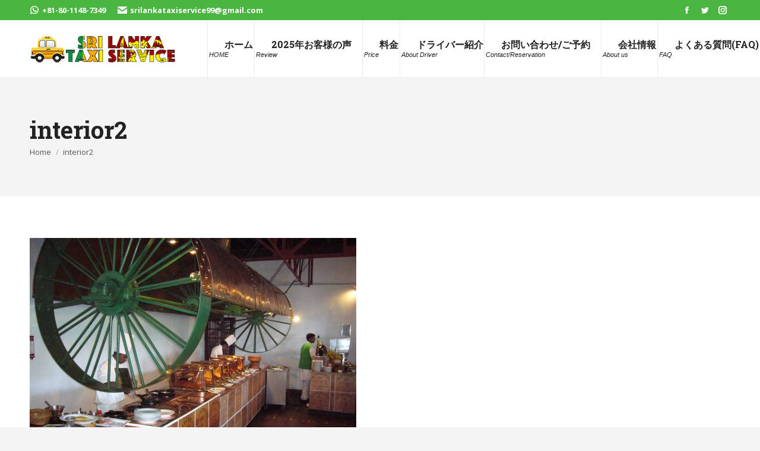

--- FILE ---
content_type: text/html; charset=UTF-8
request_url: https://srilankataxiservice.com/2018/05/07/nuwaraeliya/interior2/
body_size: 15709
content:
<!DOCTYPE html>
<!--[if !(IE 6) | !(IE 7) | !(IE 8)  ]><!-->
<html dir="ltr" lang="ja" prefix="og: https://ogp.me/ns#" class="no-js">
<!--<![endif]-->
<head>
	<meta charset="UTF-8" />
		<meta name="viewport" content="width=device-width, initial-scale=1, maximum-scale=1, user-scalable=0">
		<meta name="theme-color" content="#4ab540"/>	<link rel="profile" href="https://gmpg.org/xfn/11" />
	<title>interior2 | Sri Lanka Taxi Service(日本語OK)ご利用実績No.1のタクシーチャーターにお任せください。</title>

		<!-- All in One SEO 4.9.3 - aioseo.com -->
	<meta name="description" content="https://www.tripadvisor.com/LocationPhotoDirectLink-g608524-d496624-i16889267-Heritance_Tea_Factory-Nuwara_Eliya_Central_Province.html" />
	<meta name="robots" content="max-image-preview:large" />
	<meta name="author" content="srilankasrilanka1"/>
	<link rel="canonical" href="https://srilankataxiservice.com/2018/05/07/nuwaraeliya/interior2/" />
	<meta name="generator" content="All in One SEO (AIOSEO) 4.9.3" />
		<meta property="og:locale" content="ja_JP" />
		<meta property="og:site_name" content="Sri Lanka Taxi Service(日本語OK)ご利用実績No.1のタクシーチャーターにお任せください。 | スリランカ日本人ツアー実績No.1" />
		<meta property="og:type" content="article" />
		<meta property="og:title" content="interior2 | Sri Lanka Taxi Service(日本語OK)ご利用実績No.1のタクシーチャーターにお任せください。" />
		<meta property="og:url" content="https://srilankataxiservice.com/2018/05/07/nuwaraeliya/interior2/" />
		<meta property="article:published_time" content="2018-05-07T09:35:05+00:00" />
		<meta property="article:modified_time" content="2018-05-07T09:35:09+00:00" />
		<meta name="twitter:card" content="summary" />
		<meta name="twitter:title" content="interior2 | Sri Lanka Taxi Service(日本語OK)ご利用実績No.1のタクシーチャーターにお任せください。" />
		<script type="application/ld+json" class="aioseo-schema">
			{"@context":"https:\/\/schema.org","@graph":[{"@type":"BreadcrumbList","@id":"https:\/\/srilankataxiservice.com\/2018\/05\/07\/nuwaraeliya\/interior2\/#breadcrumblist","itemListElement":[{"@type":"ListItem","@id":"https:\/\/srilankataxiservice.com#listItem","position":1,"name":"\u30db\u30fc\u30e0","item":"https:\/\/srilankataxiservice.com","nextItem":{"@type":"ListItem","@id":"https:\/\/srilankataxiservice.com\/2018\/05\/07\/nuwaraeliya\/interior2\/#listItem","name":"interior2"}},{"@type":"ListItem","@id":"https:\/\/srilankataxiservice.com\/2018\/05\/07\/nuwaraeliya\/interior2\/#listItem","position":2,"name":"interior2","previousItem":{"@type":"ListItem","@id":"https:\/\/srilankataxiservice.com#listItem","name":"\u30db\u30fc\u30e0"}}]},{"@type":"ItemPage","@id":"https:\/\/srilankataxiservice.com\/2018\/05\/07\/nuwaraeliya\/interior2\/#itempage","url":"https:\/\/srilankataxiservice.com\/2018\/05\/07\/nuwaraeliya\/interior2\/","name":"interior2 | Sri Lanka Taxi Service(\u65e5\u672c\u8a9eOK)\u3054\u5229\u7528\u5b9f\u7e3eNo.1\u306e\u30bf\u30af\u30b7\u30fc\u30c1\u30e3\u30fc\u30bf\u30fc\u306b\u304a\u4efb\u305b\u304f\u3060\u3055\u3044\u3002","description":"https:\/\/www.tripadvisor.com\/LocationPhotoDirectLink-g608524-d496624-i16889267-Heritance_Tea_Factory-Nuwara_Eliya_Central_Province.html","inLanguage":"ja","isPartOf":{"@id":"https:\/\/srilankataxiservice.com\/#website"},"breadcrumb":{"@id":"https:\/\/srilankataxiservice.com\/2018\/05\/07\/nuwaraeliya\/interior2\/#breadcrumblist"},"author":{"@id":"https:\/\/srilankataxiservice.com\/author\/srilanka\/#author"},"creator":{"@id":"https:\/\/srilankataxiservice.com\/author\/srilanka\/#author"},"datePublished":"2018-05-07T18:35:05+09:00","dateModified":"2018-05-07T18:35:09+09:00"},{"@type":"Organization","@id":"https:\/\/srilankataxiservice.com\/#organization","name":"Sri Lanka Taxi Service(\u65e5\u672c\u8a9eOK)\u3054\u5229\u7528\u5b9f\u7e3eNo.1\u306e\u30bf\u30af\u30b7\u30fc\u30c1\u30e3\u30fc\u30bf\u30fc\u306b\u304a\u4efb\u305b\u304f\u3060\u3055\u3044\u3002","description":"\u30b9\u30ea\u30e9\u30f3\u30ab\u65e5\u672c\u4eba\u30c4\u30a2\u30fc\u5b9f\u7e3eNo.1","url":"https:\/\/srilankataxiservice.com\/"},{"@type":"Person","@id":"https:\/\/srilankataxiservice.com\/author\/srilanka\/#author","url":"https:\/\/srilankataxiservice.com\/author\/srilanka\/","name":"srilankasrilanka1","image":{"@type":"ImageObject","@id":"https:\/\/srilankataxiservice.com\/2018\/05\/07\/nuwaraeliya\/interior2\/#authorImage","url":"https:\/\/secure.gravatar.com\/avatar\/96aeb9e35247b73ab0cbfeba40f5efbfedd716c426aa53a61636810dd0b97272?s=96&d=mm&r=g","width":96,"height":96,"caption":"srilankasrilanka1"}},{"@type":"WebSite","@id":"https:\/\/srilankataxiservice.com\/#website","url":"https:\/\/srilankataxiservice.com\/","name":"\u6700\u5b89\u5024\u4fdd\u8a3c\uff01Sri Lanka Taxi Service(\u65e5\u672c\u8a9eOK)\u3054\u5229\u7528\u5b9f\u7e3eNo.1\u306e\u30bf\u30af\u30b7\u30fc\u30c1\u30e3\u30fc\u30bf\u30fc\u306b\u304a\u4efb\u305b\u304f\u3060\u3055\u3044\u3002","description":"\u30b9\u30ea\u30e9\u30f3\u30ab\u65e5\u672c\u4eba\u30c4\u30a2\u30fc\u5b9f\u7e3eNo.1","inLanguage":"ja","publisher":{"@id":"https:\/\/srilankataxiservice.com\/#organization"}}]}
		</script>
		<!-- All in One SEO -->

<link rel='dns-prefetch' href='//cdnjs.cloudflare.com' />
<link rel='dns-prefetch' href='//fonts.googleapis.com' />
<link rel="alternate" type="application/rss+xml" title="Sri Lanka Taxi Service(日本語OK)ご利用実績No.1のタクシーチャーターにお任せください。 &raquo; フィード" href="https://srilankataxiservice.com/feed/" />
<link rel="alternate" type="application/rss+xml" title="Sri Lanka Taxi Service(日本語OK)ご利用実績No.1のタクシーチャーターにお任せください。 &raquo; コメントフィード" href="https://srilankataxiservice.com/comments/feed/" />
<link rel="alternate" type="application/rss+xml" title="Sri Lanka Taxi Service(日本語OK)ご利用実績No.1のタクシーチャーターにお任せください。 &raquo; interior2 のコメントのフィード" href="https://srilankataxiservice.com/2018/05/07/nuwaraeliya/interior2/feed/" />
<link rel="alternate" title="oEmbed (JSON)" type="application/json+oembed" href="https://srilankataxiservice.com/wp-json/oembed/1.0/embed?url=https%3A%2F%2Fsrilankataxiservice.com%2F2018%2F05%2F07%2Fnuwaraeliya%2Finterior2%2F" />
<link rel="alternate" title="oEmbed (XML)" type="text/xml+oembed" href="https://srilankataxiservice.com/wp-json/oembed/1.0/embed?url=https%3A%2F%2Fsrilankataxiservice.com%2F2018%2F05%2F07%2Fnuwaraeliya%2Finterior2%2F&#038;format=xml" />
<style id='wp-img-auto-sizes-contain-inline-css' type='text/css'>
img:is([sizes=auto i],[sizes^="auto," i]){contain-intrinsic-size:3000px 1500px}
/*# sourceURL=wp-img-auto-sizes-contain-inline-css */
</style>
<style id='wp-emoji-styles-inline-css' type='text/css'>

	img.wp-smiley, img.emoji {
		display: inline !important;
		border: none !important;
		box-shadow: none !important;
		height: 1em !important;
		width: 1em !important;
		margin: 0 0.07em !important;
		vertical-align: -0.1em !important;
		background: none !important;
		padding: 0 !important;
	}
/*# sourceURL=wp-emoji-styles-inline-css */
</style>
<style id='wp-block-library-inline-css' type='text/css'>
:root{--wp-block-synced-color:#7a00df;--wp-block-synced-color--rgb:122,0,223;--wp-bound-block-color:var(--wp-block-synced-color);--wp-editor-canvas-background:#ddd;--wp-admin-theme-color:#007cba;--wp-admin-theme-color--rgb:0,124,186;--wp-admin-theme-color-darker-10:#006ba1;--wp-admin-theme-color-darker-10--rgb:0,107,160.5;--wp-admin-theme-color-darker-20:#005a87;--wp-admin-theme-color-darker-20--rgb:0,90,135;--wp-admin-border-width-focus:2px}@media (min-resolution:192dpi){:root{--wp-admin-border-width-focus:1.5px}}.wp-element-button{cursor:pointer}:root .has-very-light-gray-background-color{background-color:#eee}:root .has-very-dark-gray-background-color{background-color:#313131}:root .has-very-light-gray-color{color:#eee}:root .has-very-dark-gray-color{color:#313131}:root .has-vivid-green-cyan-to-vivid-cyan-blue-gradient-background{background:linear-gradient(135deg,#00d084,#0693e3)}:root .has-purple-crush-gradient-background{background:linear-gradient(135deg,#34e2e4,#4721fb 50%,#ab1dfe)}:root .has-hazy-dawn-gradient-background{background:linear-gradient(135deg,#faaca8,#dad0ec)}:root .has-subdued-olive-gradient-background{background:linear-gradient(135deg,#fafae1,#67a671)}:root .has-atomic-cream-gradient-background{background:linear-gradient(135deg,#fdd79a,#004a59)}:root .has-nightshade-gradient-background{background:linear-gradient(135deg,#330968,#31cdcf)}:root .has-midnight-gradient-background{background:linear-gradient(135deg,#020381,#2874fc)}:root{--wp--preset--font-size--normal:16px;--wp--preset--font-size--huge:42px}.has-regular-font-size{font-size:1em}.has-larger-font-size{font-size:2.625em}.has-normal-font-size{font-size:var(--wp--preset--font-size--normal)}.has-huge-font-size{font-size:var(--wp--preset--font-size--huge)}.has-text-align-center{text-align:center}.has-text-align-left{text-align:left}.has-text-align-right{text-align:right}.has-fit-text{white-space:nowrap!important}#end-resizable-editor-section{display:none}.aligncenter{clear:both}.items-justified-left{justify-content:flex-start}.items-justified-center{justify-content:center}.items-justified-right{justify-content:flex-end}.items-justified-space-between{justify-content:space-between}.screen-reader-text{border:0;clip-path:inset(50%);height:1px;margin:-1px;overflow:hidden;padding:0;position:absolute;width:1px;word-wrap:normal!important}.screen-reader-text:focus{background-color:#ddd;clip-path:none;color:#444;display:block;font-size:1em;height:auto;left:5px;line-height:normal;padding:15px 23px 14px;text-decoration:none;top:5px;width:auto;z-index:100000}html :where(.has-border-color){border-style:solid}html :where([style*=border-top-color]){border-top-style:solid}html :where([style*=border-right-color]){border-right-style:solid}html :where([style*=border-bottom-color]){border-bottom-style:solid}html :where([style*=border-left-color]){border-left-style:solid}html :where([style*=border-width]){border-style:solid}html :where([style*=border-top-width]){border-top-style:solid}html :where([style*=border-right-width]){border-right-style:solid}html :where([style*=border-bottom-width]){border-bottom-style:solid}html :where([style*=border-left-width]){border-left-style:solid}html :where(img[class*=wp-image-]){height:auto;max-width:100%}:where(figure){margin:0 0 1em}html :where(.is-position-sticky){--wp-admin--admin-bar--position-offset:var(--wp-admin--admin-bar--height,0px)}@media screen and (max-width:600px){html :where(.is-position-sticky){--wp-admin--admin-bar--position-offset:0px}}
/* VK Color Palettes */

/*# sourceURL=wp-block-library-inline-css */
</style><style id='global-styles-inline-css' type='text/css'>
:root{--wp--preset--aspect-ratio--square: 1;--wp--preset--aspect-ratio--4-3: 4/3;--wp--preset--aspect-ratio--3-4: 3/4;--wp--preset--aspect-ratio--3-2: 3/2;--wp--preset--aspect-ratio--2-3: 2/3;--wp--preset--aspect-ratio--16-9: 16/9;--wp--preset--aspect-ratio--9-16: 9/16;--wp--preset--color--black: #000000;--wp--preset--color--cyan-bluish-gray: #abb8c3;--wp--preset--color--white: #FFF;--wp--preset--color--pale-pink: #f78da7;--wp--preset--color--vivid-red: #cf2e2e;--wp--preset--color--luminous-vivid-orange: #ff6900;--wp--preset--color--luminous-vivid-amber: #fcb900;--wp--preset--color--light-green-cyan: #7bdcb5;--wp--preset--color--vivid-green-cyan: #00d084;--wp--preset--color--pale-cyan-blue: #8ed1fc;--wp--preset--color--vivid-cyan-blue: #0693e3;--wp--preset--color--vivid-purple: #9b51e0;--wp--preset--color--accent: #4ab540;--wp--preset--color--dark-gray: #111;--wp--preset--color--light-gray: #767676;--wp--preset--gradient--vivid-cyan-blue-to-vivid-purple: linear-gradient(135deg,rgb(6,147,227) 0%,rgb(155,81,224) 100%);--wp--preset--gradient--light-green-cyan-to-vivid-green-cyan: linear-gradient(135deg,rgb(122,220,180) 0%,rgb(0,208,130) 100%);--wp--preset--gradient--luminous-vivid-amber-to-luminous-vivid-orange: linear-gradient(135deg,rgb(252,185,0) 0%,rgb(255,105,0) 100%);--wp--preset--gradient--luminous-vivid-orange-to-vivid-red: linear-gradient(135deg,rgb(255,105,0) 0%,rgb(207,46,46) 100%);--wp--preset--gradient--very-light-gray-to-cyan-bluish-gray: linear-gradient(135deg,rgb(238,238,238) 0%,rgb(169,184,195) 100%);--wp--preset--gradient--cool-to-warm-spectrum: linear-gradient(135deg,rgb(74,234,220) 0%,rgb(151,120,209) 20%,rgb(207,42,186) 40%,rgb(238,44,130) 60%,rgb(251,105,98) 80%,rgb(254,248,76) 100%);--wp--preset--gradient--blush-light-purple: linear-gradient(135deg,rgb(255,206,236) 0%,rgb(152,150,240) 100%);--wp--preset--gradient--blush-bordeaux: linear-gradient(135deg,rgb(254,205,165) 0%,rgb(254,45,45) 50%,rgb(107,0,62) 100%);--wp--preset--gradient--luminous-dusk: linear-gradient(135deg,rgb(255,203,112) 0%,rgb(199,81,192) 50%,rgb(65,88,208) 100%);--wp--preset--gradient--pale-ocean: linear-gradient(135deg,rgb(255,245,203) 0%,rgb(182,227,212) 50%,rgb(51,167,181) 100%);--wp--preset--gradient--electric-grass: linear-gradient(135deg,rgb(202,248,128) 0%,rgb(113,206,126) 100%);--wp--preset--gradient--midnight: linear-gradient(135deg,rgb(2,3,129) 0%,rgb(40,116,252) 100%);--wp--preset--font-size--small: 13px;--wp--preset--font-size--medium: 20px;--wp--preset--font-size--large: 36px;--wp--preset--font-size--x-large: 42px;--wp--preset--spacing--20: 0.44rem;--wp--preset--spacing--30: 0.67rem;--wp--preset--spacing--40: 1rem;--wp--preset--spacing--50: 1.5rem;--wp--preset--spacing--60: 2.25rem;--wp--preset--spacing--70: 3.38rem;--wp--preset--spacing--80: 5.06rem;--wp--preset--shadow--natural: 6px 6px 9px rgba(0, 0, 0, 0.2);--wp--preset--shadow--deep: 12px 12px 50px rgba(0, 0, 0, 0.4);--wp--preset--shadow--sharp: 6px 6px 0px rgba(0, 0, 0, 0.2);--wp--preset--shadow--outlined: 6px 6px 0px -3px rgb(255, 255, 255), 6px 6px rgb(0, 0, 0);--wp--preset--shadow--crisp: 6px 6px 0px rgb(0, 0, 0);}:where(.is-layout-flex){gap: 0.5em;}:where(.is-layout-grid){gap: 0.5em;}body .is-layout-flex{display: flex;}.is-layout-flex{flex-wrap: wrap;align-items: center;}.is-layout-flex > :is(*, div){margin: 0;}body .is-layout-grid{display: grid;}.is-layout-grid > :is(*, div){margin: 0;}:where(.wp-block-columns.is-layout-flex){gap: 2em;}:where(.wp-block-columns.is-layout-grid){gap: 2em;}:where(.wp-block-post-template.is-layout-flex){gap: 1.25em;}:where(.wp-block-post-template.is-layout-grid){gap: 1.25em;}.has-black-color{color: var(--wp--preset--color--black) !important;}.has-cyan-bluish-gray-color{color: var(--wp--preset--color--cyan-bluish-gray) !important;}.has-white-color{color: var(--wp--preset--color--white) !important;}.has-pale-pink-color{color: var(--wp--preset--color--pale-pink) !important;}.has-vivid-red-color{color: var(--wp--preset--color--vivid-red) !important;}.has-luminous-vivid-orange-color{color: var(--wp--preset--color--luminous-vivid-orange) !important;}.has-luminous-vivid-amber-color{color: var(--wp--preset--color--luminous-vivid-amber) !important;}.has-light-green-cyan-color{color: var(--wp--preset--color--light-green-cyan) !important;}.has-vivid-green-cyan-color{color: var(--wp--preset--color--vivid-green-cyan) !important;}.has-pale-cyan-blue-color{color: var(--wp--preset--color--pale-cyan-blue) !important;}.has-vivid-cyan-blue-color{color: var(--wp--preset--color--vivid-cyan-blue) !important;}.has-vivid-purple-color{color: var(--wp--preset--color--vivid-purple) !important;}.has-black-background-color{background-color: var(--wp--preset--color--black) !important;}.has-cyan-bluish-gray-background-color{background-color: var(--wp--preset--color--cyan-bluish-gray) !important;}.has-white-background-color{background-color: var(--wp--preset--color--white) !important;}.has-pale-pink-background-color{background-color: var(--wp--preset--color--pale-pink) !important;}.has-vivid-red-background-color{background-color: var(--wp--preset--color--vivid-red) !important;}.has-luminous-vivid-orange-background-color{background-color: var(--wp--preset--color--luminous-vivid-orange) !important;}.has-luminous-vivid-amber-background-color{background-color: var(--wp--preset--color--luminous-vivid-amber) !important;}.has-light-green-cyan-background-color{background-color: var(--wp--preset--color--light-green-cyan) !important;}.has-vivid-green-cyan-background-color{background-color: var(--wp--preset--color--vivid-green-cyan) !important;}.has-pale-cyan-blue-background-color{background-color: var(--wp--preset--color--pale-cyan-blue) !important;}.has-vivid-cyan-blue-background-color{background-color: var(--wp--preset--color--vivid-cyan-blue) !important;}.has-vivid-purple-background-color{background-color: var(--wp--preset--color--vivid-purple) !important;}.has-black-border-color{border-color: var(--wp--preset--color--black) !important;}.has-cyan-bluish-gray-border-color{border-color: var(--wp--preset--color--cyan-bluish-gray) !important;}.has-white-border-color{border-color: var(--wp--preset--color--white) !important;}.has-pale-pink-border-color{border-color: var(--wp--preset--color--pale-pink) !important;}.has-vivid-red-border-color{border-color: var(--wp--preset--color--vivid-red) !important;}.has-luminous-vivid-orange-border-color{border-color: var(--wp--preset--color--luminous-vivid-orange) !important;}.has-luminous-vivid-amber-border-color{border-color: var(--wp--preset--color--luminous-vivid-amber) !important;}.has-light-green-cyan-border-color{border-color: var(--wp--preset--color--light-green-cyan) !important;}.has-vivid-green-cyan-border-color{border-color: var(--wp--preset--color--vivid-green-cyan) !important;}.has-pale-cyan-blue-border-color{border-color: var(--wp--preset--color--pale-cyan-blue) !important;}.has-vivid-cyan-blue-border-color{border-color: var(--wp--preset--color--vivid-cyan-blue) !important;}.has-vivid-purple-border-color{border-color: var(--wp--preset--color--vivid-purple) !important;}.has-vivid-cyan-blue-to-vivid-purple-gradient-background{background: var(--wp--preset--gradient--vivid-cyan-blue-to-vivid-purple) !important;}.has-light-green-cyan-to-vivid-green-cyan-gradient-background{background: var(--wp--preset--gradient--light-green-cyan-to-vivid-green-cyan) !important;}.has-luminous-vivid-amber-to-luminous-vivid-orange-gradient-background{background: var(--wp--preset--gradient--luminous-vivid-amber-to-luminous-vivid-orange) !important;}.has-luminous-vivid-orange-to-vivid-red-gradient-background{background: var(--wp--preset--gradient--luminous-vivid-orange-to-vivid-red) !important;}.has-very-light-gray-to-cyan-bluish-gray-gradient-background{background: var(--wp--preset--gradient--very-light-gray-to-cyan-bluish-gray) !important;}.has-cool-to-warm-spectrum-gradient-background{background: var(--wp--preset--gradient--cool-to-warm-spectrum) !important;}.has-blush-light-purple-gradient-background{background: var(--wp--preset--gradient--blush-light-purple) !important;}.has-blush-bordeaux-gradient-background{background: var(--wp--preset--gradient--blush-bordeaux) !important;}.has-luminous-dusk-gradient-background{background: var(--wp--preset--gradient--luminous-dusk) !important;}.has-pale-ocean-gradient-background{background: var(--wp--preset--gradient--pale-ocean) !important;}.has-electric-grass-gradient-background{background: var(--wp--preset--gradient--electric-grass) !important;}.has-midnight-gradient-background{background: var(--wp--preset--gradient--midnight) !important;}.has-small-font-size{font-size: var(--wp--preset--font-size--small) !important;}.has-medium-font-size{font-size: var(--wp--preset--font-size--medium) !important;}.has-large-font-size{font-size: var(--wp--preset--font-size--large) !important;}.has-x-large-font-size{font-size: var(--wp--preset--font-size--x-large) !important;}
/*# sourceURL=global-styles-inline-css */
</style>

<style id='classic-theme-styles-inline-css' type='text/css'>
/*! This file is auto-generated */
.wp-block-button__link{color:#fff;background-color:#32373c;border-radius:9999px;box-shadow:none;text-decoration:none;padding:calc(.667em + 2px) calc(1.333em + 2px);font-size:1.125em}.wp-block-file__button{background:#32373c;color:#fff;text-decoration:none}
/*# sourceURL=/wp-includes/css/classic-themes.min.css */
</style>
<link rel='stylesheet' id='vk-components-style-css' href='https://srilankataxiservice.com/wp/wp-content/plugins/vk-blocks/vendor/vektor-inc/vk-component/src//assets/css/vk-components.css?ver=1.6.5' type='text/css' media='all' />
<link rel='stylesheet' id='contact-form-7-css' href='https://srilankataxiservice.com/wp/wp-content/plugins/contact-form-7/includes/css/styles.css?ver=6.1.4' type='text/css' media='all' />
<link rel='stylesheet' id='vk-swiper-style-css' href='https://srilankataxiservice.com/wp/wp-content/plugins/vk-blocks/vendor/vektor-inc/vk-swiper/src/assets/css/swiper-bundle.min.css?ver=11.0.2' type='text/css' media='all' />
<link rel='stylesheet' id='vkblocks-bootstrap-css' href='https://srilankataxiservice.com/wp/wp-content/plugins/vk-blocks/build/bootstrap_vk_using.css?ver=4.3.1' type='text/css' media='all' />
<link rel='stylesheet' id='vk-blocks-build-css-css' href='https://srilankataxiservice.com/wp/wp-content/plugins/vk-blocks/build/block-build.css?ver=1.115.2.1' type='text/css' media='all' />
<style id='vk-blocks-build-css-inline-css' type='text/css'>
:root { --vk-size-text: 16px; /* --vk-color-primary is deprecated. */ --vk-color-primary:#337ab7; }

	:root {
		--vk_image-mask-circle: url(https://srilankataxiservice.com/wp/wp-content/plugins/vk-blocks/inc/vk-blocks/images/circle.svg);
		--vk_image-mask-wave01: url(https://srilankataxiservice.com/wp/wp-content/plugins/vk-blocks/inc/vk-blocks/images/wave01.svg);
		--vk_image-mask-wave02: url(https://srilankataxiservice.com/wp/wp-content/plugins/vk-blocks/inc/vk-blocks/images/wave02.svg);
		--vk_image-mask-wave03: url(https://srilankataxiservice.com/wp/wp-content/plugins/vk-blocks/inc/vk-blocks/images/wave03.svg);
		--vk_image-mask-wave04: url(https://srilankataxiservice.com/wp/wp-content/plugins/vk-blocks/inc/vk-blocks/images/wave04.svg);
	}
	

	:root {

		--vk-balloon-border-width:1px;

		--vk-balloon-speech-offset:-12px;
	}
	

	:root {
		--vk_flow-arrow: url(https://srilankataxiservice.com/wp/wp-content/plugins/vk-blocks/inc/vk-blocks/images/arrow_bottom.svg);
	}
	
/*# sourceURL=vk-blocks-build-css-inline-css */
</style>
<link rel='stylesheet' id='vk-font-awesome-css' href='https://srilankataxiservice.com/wp/wp-content/plugins/vk-blocks/vendor/vektor-inc/font-awesome-versions/src/font-awesome/css/all.min.css?ver=7.1.0' type='text/css' media='all' />
<link rel='stylesheet' id='the7-font-css' href='https://srilankataxiservice.com/wp/wp-content/themes/dt-the7/fonts/icomoon-the7-font/icomoon-the7-font.min.css?ver=11.5.0' type='text/css' media='all' />
<link rel='stylesheet' id='dt-web-fonts-css' href='https://fonts.googleapis.com/css?family=Roboto+Slab:400,600,700%7COpen+Sans:400,600,700%7CRoboto:400,600,700' type='text/css' media='all' />
<link rel='stylesheet' id='dt-main-css' href='https://srilankataxiservice.com/wp/wp-content/themes/dt-the7/css/main.min.css?ver=11.5.0' type='text/css' media='all' />
<style id='dt-main-inline-css' type='text/css'>
body #load {
  display: block;
  height: 100%;
  overflow: hidden;
  position: fixed;
  width: 100%;
  z-index: 9901;
  opacity: 1;
  visibility: visible;
  transition: all .35s ease-out;
}
.load-wrap {
  width: 100%;
  height: 100%;
  background-position: center center;
  background-repeat: no-repeat;
  text-align: center;
  display: -ms-flexbox;
  display: -ms-flex;
  display: flex;
  -ms-align-items: center;
  -ms-flex-align: center;
  align-items: center;
  -ms-flex-flow: column wrap;
  flex-flow: column wrap;
  -ms-flex-pack: center;
  -ms-justify-content: center;
  justify-content: center;
}
.load-wrap > svg {
  position: absolute;
  top: 50%;
  left: 50%;
  transform: translate(-50%,-50%);
}
#load {
  background: var(--the7-elementor-beautiful-loading-bg,#fcfcfb);
  --the7-beautiful-spinner-color2: var(--the7-beautiful-spinner-color,rgba(10,4,4,0.28));
}

/*# sourceURL=dt-main-inline-css */
</style>
<link rel='stylesheet' id='the7-custom-scrollbar-css' href='https://srilankataxiservice.com/wp/wp-content/themes/dt-the7/lib/custom-scrollbar/custom-scrollbar.min.css?ver=11.5.0' type='text/css' media='all' />
<link rel='stylesheet' id='the7-wpbakery-css' href='https://srilankataxiservice.com/wp/wp-content/themes/dt-the7/css/wpbakery.min.css?ver=11.5.0' type='text/css' media='all' />
<link rel='stylesheet' id='the7-core-css' href='https://srilankataxiservice.com/wp/wp-content/plugins/dt-the7-core/assets/css/post-type.min.css?ver=2.7.2' type='text/css' media='all' />
<link rel='stylesheet' id='the7-css-vars-css' href='https://srilankataxiservice.com/wp/wp-content/uploads/the7-css/css-vars.css?ver=e64c7b22d2c6' type='text/css' media='all' />
<link rel='stylesheet' id='dt-custom-css' href='https://srilankataxiservice.com/wp/wp-content/uploads/the7-css/custom.css?ver=e64c7b22d2c6' type='text/css' media='all' />
<link rel='stylesheet' id='dt-media-css' href='https://srilankataxiservice.com/wp/wp-content/uploads/the7-css/media.css?ver=e64c7b22d2c6' type='text/css' media='all' />
<link rel='stylesheet' id='the7-mega-menu-css' href='https://srilankataxiservice.com/wp/wp-content/uploads/the7-css/mega-menu.css?ver=e64c7b22d2c6' type='text/css' media='all' />
<link rel='stylesheet' id='the7-elements-albums-portfolio-css' href='https://srilankataxiservice.com/wp/wp-content/uploads/the7-css/the7-elements-albums-portfolio.css?ver=e64c7b22d2c6' type='text/css' media='all' />
<link rel='stylesheet' id='the7-elements-css' href='https://srilankataxiservice.com/wp/wp-content/uploads/the7-css/post-type-dynamic.css?ver=e64c7b22d2c6' type='text/css' media='all' />
<link rel='stylesheet' id='style-css' href='https://srilankataxiservice.com/wp/wp-content/themes/dt-the7/style.css?ver=11.5.0' type='text/css' media='all' />
<script type="text/javascript" src="https://srilankataxiservice.com/wp/wp-includes/js/jquery/jquery.min.js?ver=3.7.1" id="jquery-core-js"></script>
<script type="text/javascript" src="https://srilankataxiservice.com/wp/wp-includes/js/jquery/jquery-migrate.min.js?ver=3.4.1" id="jquery-migrate-js"></script>
<script type="text/javascript" id="dt-above-fold-js-extra">
/* <![CDATA[ */
var dtLocal = {"themeUrl":"https://srilankataxiservice.com/wp/wp-content/themes/dt-the7","passText":"To view this protected post, enter the password below:","moreButtonText":{"loading":"Loading...","loadMore":"Load more"},"postID":"828","ajaxurl":"https://srilankataxiservice.com/wp/wp-admin/admin-ajax.php","REST":{"baseUrl":"https://srilankataxiservice.com/wp-json/the7/v1","endpoints":{"sendMail":"/send-mail"}},"contactMessages":{"required":"One or more fields have an error. Please check and try again.","terms":"Please accept the privacy policy.","fillTheCaptchaError":"Please, fill the captcha."},"captchaSiteKey":"","ajaxNonce":"361f7f0f7b","pageData":"","themeSettings":{"smoothScroll":"off","lazyLoading":false,"desktopHeader":{"height":96},"ToggleCaptionEnabled":"disabled","ToggleCaption":"Navigation","floatingHeader":{"showAfter":150,"showMenu":true,"height":64,"logo":{"showLogo":true,"html":"","url":"https://srilankataxiservice.com/"}},"topLine":{"floatingTopLine":{"logo":{"showLogo":false,"html":""}}},"mobileHeader":{"firstSwitchPoint":1100,"secondSwitchPoint":990,"firstSwitchPointHeight":64,"secondSwitchPointHeight":64,"mobileToggleCaptionEnabled":"disabled","mobileToggleCaption":"Menu"},"stickyMobileHeaderFirstSwitch":{"logo":{"html":"\u003Cimg class=\" preload-me\" src=\"https://srilankataxiservice.com/wp/wp-content/uploads/2018/02/fb8870748e3cdc672d5b5c7c8e41f0bf.jpg\" srcset=\"https://srilankataxiservice.com/wp/wp-content/uploads/2018/02/fb8870748e3cdc672d5b5c7c8e41f0bf.jpg 250w, https://srilankataxiservice.com/wp/wp-content/uploads/2018/02/fb8870748e3cdc672d5b5c7c8e41f0bf.jpg 250w\" width=\"250\" height=\"50\"   sizes=\"250px\" alt=\"Sri Lanka Taxi Service(\u65e5\u672c\u8a9eOK)\u3054\u5229\u7528\u5b9f\u7e3eNo.1\u306e\u30bf\u30af\u30b7\u30fc\u30c1\u30e3\u30fc\u30bf\u30fc\u306b\u304a\u4efb\u305b\u304f\u3060\u3055\u3044\u3002\" /\u003E"}},"stickyMobileHeaderSecondSwitch":{"logo":{"html":"\u003Cimg class=\" preload-me\" src=\"https://srilankataxiservice.com/wp/wp-content/uploads/2018/02/fb8870748e3cdc672d5b5c7c8e41f0bf.jpg\" srcset=\"https://srilankataxiservice.com/wp/wp-content/uploads/2018/02/fb8870748e3cdc672d5b5c7c8e41f0bf.jpg 250w, https://srilankataxiservice.com/wp/wp-content/uploads/2018/02/fb8870748e3cdc672d5b5c7c8e41f0bf.jpg 250w\" width=\"250\" height=\"50\"   sizes=\"250px\" alt=\"Sri Lanka Taxi Service(\u65e5\u672c\u8a9eOK)\u3054\u5229\u7528\u5b9f\u7e3eNo.1\u306e\u30bf\u30af\u30b7\u30fc\u30c1\u30e3\u30fc\u30bf\u30fc\u306b\u304a\u4efb\u305b\u304f\u3060\u3055\u3044\u3002\" /\u003E"}},"sidebar":{"switchPoint":970},"boxedWidth":"1500px"},"VCMobileScreenWidth":"768"};
var dtShare = {"shareButtonText":{"facebook":"Share on Facebook","twitter":"Tweet","pinterest":"Pin it","linkedin":"Share on Linkedin","whatsapp":"Share on Whatsapp"},"overlayOpacity":"85"};
//# sourceURL=dt-above-fold-js-extra
/* ]]> */
</script>
<script type="text/javascript" src="https://srilankataxiservice.com/wp/wp-content/themes/dt-the7/js/above-the-fold.min.js?ver=11.5.0" id="dt-above-fold-js"></script>
<script type="text/javascript" src="//cdnjs.cloudflare.com/ajax/libs/jquery-easing/1.4.1/jquery.easing.min.js?ver=da71baeca1335857670f246da2a57d33" id="jquery-easing-js"></script>
<link rel="https://api.w.org/" href="https://srilankataxiservice.com/wp-json/" /><link rel="alternate" title="JSON" type="application/json" href="https://srilankataxiservice.com/wp-json/wp/v2/media/828" /><meta property="og:site_name" content="Sri Lanka Taxi Service(日本語OK)ご利用実績No.1のタクシーチャーターにお任せください。" />
<meta property="og:title" content="interior2" />
<meta property="og:description" content="https://www.tripadvisor.com/LocationPhotoDirectLink-g608524-d496624-i16889267-Heritance_Tea_Factory-Nuwara_Eliya_Central_Province.html" />
<meta property="og:image" content="https://srilankataxiservice.com/wp/wp-content/uploads/2018/05/interior2.jpg" />
<meta property="og:url" content="https://srilankataxiservice.com/2018/05/07/nuwaraeliya/interior2/" />
<meta property="og:type" content="article" />
<meta name="generator" content="Powered by WPBakery Page Builder - drag and drop page builder for WordPress."/>
<meta name="generator" content="Powered by Slider Revolution 6.6.10 - responsive, Mobile-Friendly Slider Plugin for WordPress with comfortable drag and drop interface." />
<script type="text/javascript" id="the7-loader-script">
document.addEventListener("DOMContentLoaded", function(event) {
	var load = document.getElementById("load");
	if(!load.classList.contains('loader-removed')){
		var removeLoading = setTimeout(function() {
			load.className += " loader-removed";
		}, 300);
	}
});
</script>
		<link rel="icon" href="https://srilankataxiservice.com/wp/wp-content/uploads/2018/04/cropped-sri_lanka_heart_with_iso_code_256.png" type="image/png" sizes="16x16"/><link rel="icon" href="https://srilankataxiservice.com/wp/wp-content/uploads/2018/04/cropped-sri_lanka_heart_with_iso_code_256.png" type="image/png" sizes="32x32"/><script>function setREVStartSize(e){
			//window.requestAnimationFrame(function() {
				window.RSIW = window.RSIW===undefined ? window.innerWidth : window.RSIW;
				window.RSIH = window.RSIH===undefined ? window.innerHeight : window.RSIH;
				try {
					var pw = document.getElementById(e.c).parentNode.offsetWidth,
						newh;
					pw = pw===0 || isNaN(pw) || (e.l=="fullwidth" || e.layout=="fullwidth") ? window.RSIW : pw;
					e.tabw = e.tabw===undefined ? 0 : parseInt(e.tabw);
					e.thumbw = e.thumbw===undefined ? 0 : parseInt(e.thumbw);
					e.tabh = e.tabh===undefined ? 0 : parseInt(e.tabh);
					e.thumbh = e.thumbh===undefined ? 0 : parseInt(e.thumbh);
					e.tabhide = e.tabhide===undefined ? 0 : parseInt(e.tabhide);
					e.thumbhide = e.thumbhide===undefined ? 0 : parseInt(e.thumbhide);
					e.mh = e.mh===undefined || e.mh=="" || e.mh==="auto" ? 0 : parseInt(e.mh,0);
					if(e.layout==="fullscreen" || e.l==="fullscreen")
						newh = Math.max(e.mh,window.RSIH);
					else{
						e.gw = Array.isArray(e.gw) ? e.gw : [e.gw];
						for (var i in e.rl) if (e.gw[i]===undefined || e.gw[i]===0) e.gw[i] = e.gw[i-1];
						e.gh = e.el===undefined || e.el==="" || (Array.isArray(e.el) && e.el.length==0)? e.gh : e.el;
						e.gh = Array.isArray(e.gh) ? e.gh : [e.gh];
						for (var i in e.rl) if (e.gh[i]===undefined || e.gh[i]===0) e.gh[i] = e.gh[i-1];
											
						var nl = new Array(e.rl.length),
							ix = 0,
							sl;
						e.tabw = e.tabhide>=pw ? 0 : e.tabw;
						e.thumbw = e.thumbhide>=pw ? 0 : e.thumbw;
						e.tabh = e.tabhide>=pw ? 0 : e.tabh;
						e.thumbh = e.thumbhide>=pw ? 0 : e.thumbh;
						for (var i in e.rl) nl[i] = e.rl[i]<window.RSIW ? 0 : e.rl[i];
						sl = nl[0];
						for (var i in nl) if (sl>nl[i] && nl[i]>0) { sl = nl[i]; ix=i;}
						var m = pw>(e.gw[ix]+e.tabw+e.thumbw) ? 1 : (pw-(e.tabw+e.thumbw)) / (e.gw[ix]);
						newh =  (e.gh[ix] * m) + (e.tabh + e.thumbh);
					}
					var el = document.getElementById(e.c);
					if (el!==null && el) el.style.height = newh+"px";
					el = document.getElementById(e.c+"_wrapper");
					if (el!==null && el) {
						el.style.height = newh+"px";
						el.style.display = "block";
					}
				} catch(e){
					console.log("Failure at Presize of Slider:" + e)
				}
			//});
		  };</script>
		<style type="text/css" id="wp-custom-css">
			.vc_custom_1701923209135 .upb_bg_overlay{
	background-color: rgba(247,247,247,0.9) !important;
}

.page-id-1581 .veu_socialSet{
	display: none!important;
}

.vc_toggle{
	background: #f5f5f5;
	padding-top: 8px;
	padding-bottom: 8px;
	border-radius:  4px;
}

.vc_btn3.vc_btn3-style-modern{
	background-image: none;
	box-shadow: 0px 10px 10px -6px rgba(0, 0, 0, 0.3);
}

.vc_general.vc_cta3.vc_cta3-style-classic{
	    background-color: #4da65a !important;
}

.vc_general.vc_cta3{
	border: 3px solid transparent;
}

.vc_btn3-container{
	max-width: 960px;
}
@media (min-width: 768px){
	.vc_general.vc_cta3 .vc_cta3-actions .vc_btn3-container {
    margin: auto !important;
}
}

.new-cta .wpb_column{
	margin: auto;
	width: 100%;
}

.bottom-cta{
	    position: relative;

}

.bottom-cta .upb_row_bg{
			background-size: cover;
    background-repeat: no-repeat;
    background-color: rgba(0, 0, 0, 0);
    background-image: url(https://srilankataxiservice.com/wp/wp-content/uploads/IMG_3509-scaled.jpeg);
    min-width: 100%;
    width: 100%;
	    position: absolute;
    width: 100%;
    height: 100%;
    background-position: center center;
    top: 0;
    bottom: 0;
    right: 0;
    left: 0;
    z-index: 0;
}
.bottom-cta .upb_bg_overlay{
	background-color: rgba(0,0,0,0.6);
	color: inherit;
    position: absolute;
    width: 100%;
    height: 100%!important;
    left: 0;
    top: 0;
}

.bottom-cta .wpb_wrapper{
	margin: 0 0;
}

@media (min-width: 768px){
	.bottom-cta .wpb_wrapper{
	margin: 0 50px;
}
}

.veu_contentAddSection{
	overflow: initial;
}

.expedition .tp-tab-date{
	display:none;
}
		</style>
		<noscript><style> .wpb_animate_when_almost_visible { opacity: 1; }</style></noscript><style id='the7-custom-inline-css' type='text/css'>
/*Contact Form 7 font color */
.contact-form-white-titles {
font-size: 13px; 
font-weight: 700;
color: #ffffff; 
}

/*Phone number font color on mobile devices*/
.dt-phone h3 *,
.dt-phone h3:hover *{
    color: inherit;
}
</style>
<link rel='stylesheet' id='rs-plugin-settings-css' href='https://srilankataxiservice.com/wp/wp-content/plugins/revslider/public/assets/css/rs6.css?ver=6.6.10' type='text/css' media='all' />
<style id='rs-plugin-settings-inline-css' type='text/css'>
#rs-demo-id {}
/*# sourceURL=rs-plugin-settings-inline-css */
</style>
</head>
<body data-rsssl=1 id="the7-body" class="attachment wp-singular attachment-template-default single single-attachment postid-828 attachmentid-828 attachment-jpeg wp-embed-responsive wp-theme-dt-the7 the7-core-ver-2.7.2 fa_v7_css vk-blocks dt-responsive-on right-mobile-menu-close-icon ouside-menu-close-icon mobile-hamburger-close-bg-enable mobile-hamburger-close-bg-hover-enable  fade-medium-mobile-menu-close-icon fade-small-menu-close-icon srcset-enabled btn-flat custom-btn-color custom-btn-hover-color phantom-slide phantom-line-decoration phantom-custom-logo-on floating-mobile-menu-icon top-header first-switch-logo-left first-switch-menu-right second-switch-logo-left second-switch-menu-right right-mobile-menu layzr-loading-on popup-message-style the7-ver-11.5.0 wpb-js-composer js-comp-ver-6.10.0 vc_responsive">
<!-- The7 11.5.0 -->
<div id="load" class="spinner-loader">
	<div class="load-wrap"><style type="text/css">
    [class*="the7-spinner-animate-"]{
        animation: spinner-animation 1s cubic-bezier(1,1,1,1) infinite;
        x:46.5px;
        y:40px;
        width:7px;
        height:20px;
        fill:var(--the7-beautiful-spinner-color2);
        opacity: 0.2;
    }
    .the7-spinner-animate-2{
        animation-delay: 0.083s;
    }
    .the7-spinner-animate-3{
        animation-delay: 0.166s;
    }
    .the7-spinner-animate-4{
         animation-delay: 0.25s;
    }
    .the7-spinner-animate-5{
         animation-delay: 0.33s;
    }
    .the7-spinner-animate-6{
         animation-delay: 0.416s;
    }
    .the7-spinner-animate-7{
         animation-delay: 0.5s;
    }
    .the7-spinner-animate-8{
         animation-delay: 0.58s;
    }
    .the7-spinner-animate-9{
         animation-delay: 0.666s;
    }
    .the7-spinner-animate-10{
         animation-delay: 0.75s;
    }
    .the7-spinner-animate-11{
        animation-delay: 0.83s;
    }
    .the7-spinner-animate-12{
        animation-delay: 0.916s;
    }
    @keyframes spinner-animation{
        from {
            opacity: 1;
        }
        to{
            opacity: 0;
        }
    }
</style>
<svg width="75px" height="75px" xmlns="http://www.w3.org/2000/svg" viewBox="0 0 100 100" preserveAspectRatio="xMidYMid">
	<rect class="the7-spinner-animate-1" rx="5" ry="5" transform="rotate(0 50 50) translate(0 -30)"></rect>
	<rect class="the7-spinner-animate-2" rx="5" ry="5" transform="rotate(30 50 50) translate(0 -30)"></rect>
	<rect class="the7-spinner-animate-3" rx="5" ry="5" transform="rotate(60 50 50) translate(0 -30)"></rect>
	<rect class="the7-spinner-animate-4" rx="5" ry="5" transform="rotate(90 50 50) translate(0 -30)"></rect>
	<rect class="the7-spinner-animate-5" rx="5" ry="5" transform="rotate(120 50 50) translate(0 -30)"></rect>
	<rect class="the7-spinner-animate-6" rx="5" ry="5" transform="rotate(150 50 50) translate(0 -30)"></rect>
	<rect class="the7-spinner-animate-7" rx="5" ry="5" transform="rotate(180 50 50) translate(0 -30)"></rect>
	<rect class="the7-spinner-animate-8" rx="5" ry="5" transform="rotate(210 50 50) translate(0 -30)"></rect>
	<rect class="the7-spinner-animate-9" rx="5" ry="5" transform="rotate(240 50 50) translate(0 -30)"></rect>
	<rect class="the7-spinner-animate-10" rx="5" ry="5" transform="rotate(270 50 50) translate(0 -30)"></rect>
	<rect class="the7-spinner-animate-11" rx="5" ry="5" transform="rotate(300 50 50) translate(0 -30)"></rect>
	<rect class="the7-spinner-animate-12" rx="5" ry="5" transform="rotate(330 50 50) translate(0 -30)"></rect>
</svg></div>
</div>
<div id="page" >
	<a class="skip-link screen-reader-text" href="#content">Skip to content</a>

<div class="masthead inline-header justify widgets full-height full-width dividers surround line-decoration shadow-mobile-header-decoration small-mobile-menu-icon mobile-menu-icon-bg-on mobile-menu-icon-hover-bg-on dt-parent-menu-clickable show-sub-menu-on-hover show-device-logo show-mobile-logo"  role="banner">

	<div class="top-bar top-bar-line-hide">
	<div class="top-bar-bg" ></div>
	<div class="left-widgets mini-widgets"><span class="mini-contacts phone show-on-desktop in-top-bar-left in-menu-second-switch"><i class="fa-fw icomoon-the7-font-whatsapp"></i>+81-80-1148-7349</span><span class="mini-contacts email show-on-desktop in-menu-first-switch in-menu-second-switch"><i class="fa-fw the7-mw-icon-mail-bold"></i>srilankataxiservice99@gmail.com</span><span class="mini-contacts clock hide-on-desktop hide-on-first-switch hide-on-second-switch"><i class="fa-fw the7-mw-icon-clock-bold"></i>月曜 – 金曜 10 AM – 8 PM</span></div><div class="right-widgets mini-widgets"><div class="soc-ico show-on-desktop in-top-bar-right in-menu-second-switch accent-bg disabled-border border-off hover-custom-bg hover-disabled-border  hover-border-off"><a title="Facebook page opens in new window" href="#" target="_blank" class="facebook"><span class="soc-font-icon"></span><span class="screen-reader-text">Facebook page opens in new window</span></a><a title="Twitter page opens in new window" href="#" target="_blank" class="twitter"><span class="soc-font-icon"></span><span class="screen-reader-text">Twitter page opens in new window</span></a><a title="Instagram page opens in new window" href="#" target="_blank" class="instagram"><span class="soc-font-icon"></span><span class="screen-reader-text">Instagram page opens in new window</span></a></div></div></div>

	<header class="header-bar">

		<div class="branding">
	<div id="site-title" class="assistive-text">Sri Lanka Taxi Service(日本語OK)ご利用実績No.1のタクシーチャーターにお任せください。</div>
	<div id="site-description" class="assistive-text">スリランカ日本人ツアー実績No.1</div>
	<a class="" href="https://srilankataxiservice.com/"><img class=" preload-me" src="https://srilankataxiservice.com/wp/wp-content/uploads/2018/02/fb8870748e3cdc672d5b5c7c8e41f0bf.jpg" srcset="https://srilankataxiservice.com/wp/wp-content/uploads/2018/02/fb8870748e3cdc672d5b5c7c8e41f0bf.jpg 250w, https://srilankataxiservice.com/wp/wp-content/uploads/2018/02/fb8870748e3cdc672d5b5c7c8e41f0bf.jpg 250w" width="250" height="50"   sizes="250px" alt="Sri Lanka Taxi Service(日本語OK)ご利用実績No.1のタクシーチャーターにお任せください。" /><img class="mobile-logo preload-me" src="https://srilankataxiservice.com/wp/wp-content/uploads/2018/02/fb8870748e3cdc672d5b5c7c8e41f0bf.jpg" srcset="https://srilankataxiservice.com/wp/wp-content/uploads/2018/02/fb8870748e3cdc672d5b5c7c8e41f0bf.jpg 250w, https://srilankataxiservice.com/wp/wp-content/uploads/2018/02/fb8870748e3cdc672d5b5c7c8e41f0bf.jpg 250w" width="250" height="50"   sizes="250px" alt="Sri Lanka Taxi Service(日本語OK)ご利用実績No.1のタクシーチャーターにお任せください。" /></a></div>

		<ul id="primary-menu" class="main-nav underline-decoration upwards-line outside-item-double-margin"><li class="menu-item menu-item-type-custom menu-item-object-custom menu-item-home menu-item-53 first depth-0"><a href='https://srilankataxiservice.com' data-level='1'><span class="menu-item-text"><span class="menu-text"><i class="fa fa-home" aria-hidden="ture"></i>ホーム</span><span class="subtitle-text">HOME</span></span></a></li> <li class="menu-item menu-item-type-post_type menu-item-object-page menu-item-has-children menu-item-4043 has-children depth-0"><a href='https://srilankataxiservice.com/review/' data-level='1'><span class="menu-item-text"><span class="menu-text"><i class="fa fa-comments" aria-hidden="ture"></i>2025年お客様の声　</span><span class="subtitle-text">Review</span></span></a><ul class="sub-nav level-arrows-on"><li class="menu-item menu-item-type-post_type menu-item-object-page menu-item-4042 first depth-1"><a href='https://srilankataxiservice.com/review2024/' data-level='2'><span class="menu-item-text"><span class="menu-text"><i class="fa fa-comments" aria-hidden="ture"></i>2024年お客様の声　</span><span class="subtitle-text">Review2024</span></span></a></li> <li class="menu-item menu-item-type-post_type menu-item-object-page menu-item-3599 depth-1"><a href='https://srilankataxiservice.com/review2023/' data-level='2'><span class="menu-item-text"><span class="menu-text"><i class="fa fa-comments" aria-hidden="ture"></i>2023年お客様の声　</span><span class="subtitle-text">Review2023</span></span></a></li> <li class="menu-item menu-item-type-post_type menu-item-object-page menu-item-1505 depth-1"><a href='https://srilankataxiservice.com/review2019/' data-level='2'><span class="menu-item-text"><span class="menu-text"><i class="fa fa-comments" aria-hidden="ture"></i>2019年お客様の声　</span><span class="subtitle-text">Review2019</span></span></a></li> <li class="menu-item menu-item-type-post_type menu-item-object-page menu-item-217 depth-1"><a href='https://srilankataxiservice.com/review-2/' data-level='2'><span class="menu-item-text"><span class="menu-text"><i class="fa fa-comments" aria-hidden="ture"></i>2018年お客様の声　</span><span class="subtitle-text">Review2018</span></span></a></li> </ul></li> <li class="menu-item menu-item-type-post_type menu-item-object-page menu-item-186 depth-0"><a href='https://srilankataxiservice.com/price/' data-level='1'><span class="menu-item-text"><span class="menu-text"><i class="fa fa-dollar-sign" aria-hidden="ture"></i>料金</span><span class="subtitle-text">Price</span></span></a></li> <li class="menu-item menu-item-type-post_type menu-item-object-page menu-item-52 depth-0"><a href='https://srilankataxiservice.com/driver/' data-level='1'><span class="menu-item-text"><span class="menu-text"><i class="fa fa-user" aria-hidden="ture"></i>ドライバー紹介</span><span class="subtitle-text">About Driver</span></span></a></li> <li class="menu-item menu-item-type-post_type menu-item-object-page menu-item-51 depth-0"><a href='https://srilankataxiservice.com/contact/' data-level='1'><span class="menu-item-text"><span class="menu-text"><i class="fa fa-envelope" aria-hidden="ture"></i>お問い合わせ/ご予約　</span><span class="subtitle-text">Contact/Reservation</span></span></a></li> <li class="menu-item menu-item-type-post_type menu-item-object-page menu-item-1355 depth-0"><a href='https://srilankataxiservice.com/aboutus/' data-level='1'><span class="menu-item-text"><span class="menu-text"><i class="fa fa-building" aria-hidden="ture"></i>会社情報</span><span class="subtitle-text">About us</span></span></a></li> <li class="menu-item menu-item-type-post_type menu-item-object-page menu-item-1613 last depth-0"><a href='https://srilankataxiservice.com/faq/' data-level='1'><span class="menu-item-text"><span class="menu-text"><i class="fa fa-question" aria-hidden="ture"></i>よくある質問(FAQ)</span><span class="subtitle-text">FAQ</span></span></a></li> </ul>
		
	</header>

</div>
<div role="navigation" class="dt-mobile-header mobile-menu-show-divider">
	<div class="dt-close-mobile-menu-icon"><div class="close-line-wrap"><span class="close-line"></span><span class="close-line"></span><span class="close-line"></span></div></div>	<ul id="mobile-menu" class="mobile-main-nav">
		<li class="menu-item menu-item-type-custom menu-item-object-custom menu-item-home menu-item-53 first depth-0"><a href='https://srilankataxiservice.com' data-level='1'><span class="menu-item-text"><span class="menu-text"><i class="fa fa-home" aria-hidden="ture"></i>ホーム</span><span class="subtitle-text">HOME</span></span></a></li> <li class="menu-item menu-item-type-post_type menu-item-object-page menu-item-has-children menu-item-4043 has-children depth-0"><a href='https://srilankataxiservice.com/review/' data-level='1'><span class="menu-item-text"><span class="menu-text"><i class="fa fa-comments" aria-hidden="ture"></i>2025年お客様の声　</span><span class="subtitle-text">Review</span></span></a><ul class="sub-nav level-arrows-on"><li class="menu-item menu-item-type-post_type menu-item-object-page menu-item-4042 first depth-1"><a href='https://srilankataxiservice.com/review2024/' data-level='2'><span class="menu-item-text"><span class="menu-text"><i class="fa fa-comments" aria-hidden="ture"></i>2024年お客様の声　</span><span class="subtitle-text">Review2024</span></span></a></li> <li class="menu-item menu-item-type-post_type menu-item-object-page menu-item-3599 depth-1"><a href='https://srilankataxiservice.com/review2023/' data-level='2'><span class="menu-item-text"><span class="menu-text"><i class="fa fa-comments" aria-hidden="ture"></i>2023年お客様の声　</span><span class="subtitle-text">Review2023</span></span></a></li> <li class="menu-item menu-item-type-post_type menu-item-object-page menu-item-1505 depth-1"><a href='https://srilankataxiservice.com/review2019/' data-level='2'><span class="menu-item-text"><span class="menu-text"><i class="fa fa-comments" aria-hidden="ture"></i>2019年お客様の声　</span><span class="subtitle-text">Review2019</span></span></a></li> <li class="menu-item menu-item-type-post_type menu-item-object-page menu-item-217 depth-1"><a href='https://srilankataxiservice.com/review-2/' data-level='2'><span class="menu-item-text"><span class="menu-text"><i class="fa fa-comments" aria-hidden="ture"></i>2018年お客様の声　</span><span class="subtitle-text">Review2018</span></span></a></li> </ul></li> <li class="menu-item menu-item-type-post_type menu-item-object-page menu-item-186 depth-0"><a href='https://srilankataxiservice.com/price/' data-level='1'><span class="menu-item-text"><span class="menu-text"><i class="fa fa-dollar-sign" aria-hidden="ture"></i>料金</span><span class="subtitle-text">Price</span></span></a></li> <li class="menu-item menu-item-type-post_type menu-item-object-page menu-item-52 depth-0"><a href='https://srilankataxiservice.com/driver/' data-level='1'><span class="menu-item-text"><span class="menu-text"><i class="fa fa-user" aria-hidden="ture"></i>ドライバー紹介</span><span class="subtitle-text">About Driver</span></span></a></li> <li class="menu-item menu-item-type-post_type menu-item-object-page menu-item-51 depth-0"><a href='https://srilankataxiservice.com/contact/' data-level='1'><span class="menu-item-text"><span class="menu-text"><i class="fa fa-envelope" aria-hidden="ture"></i>お問い合わせ/ご予約　</span><span class="subtitle-text">Contact/Reservation</span></span></a></li> <li class="menu-item menu-item-type-post_type menu-item-object-page menu-item-1355 depth-0"><a href='https://srilankataxiservice.com/aboutus/' data-level='1'><span class="menu-item-text"><span class="menu-text"><i class="fa fa-building" aria-hidden="ture"></i>会社情報</span><span class="subtitle-text">About us</span></span></a></li> <li class="menu-item menu-item-type-post_type menu-item-object-page menu-item-1613 last depth-0"><a href='https://srilankataxiservice.com/faq/' data-level='1'><span class="menu-item-text"><span class="menu-text"><i class="fa fa-question" aria-hidden="ture"></i>よくある質問(FAQ)</span><span class="subtitle-text">FAQ</span></span></a></li> 	</ul>
	<div class='mobile-mini-widgets-in-menu'></div>
</div>

		<div class="page-title content-left solid-bg page-title-responsive-enabled">
			<div class="wf-wrap">

				<div class="page-title-head hgroup"><h1 class="entry-title">interior2</h1></div><div class="page-title-breadcrumbs"><div class="assistive-text">You are here:</div><ol class="breadcrumbs text-small" itemscope itemtype="https://schema.org/BreadcrumbList"><li itemprop="itemListElement" itemscope itemtype="https://schema.org/ListItem"><a itemprop="item" href="https://srilankataxiservice.com/" title="Home"><span itemprop="name">Home</span></a><meta itemprop="position" content="1" /></li><li class="current" itemprop="itemListElement" itemscope itemtype="https://schema.org/ListItem"><span itemprop="name">interior2</span><meta itemprop="position" content="2" /></li></ol></div>			</div>
		</div>

		

<div id="main" class="sidebar-none sidebar-divider-off">

	
	<div class="main-gradient"></div>
	<div class="wf-wrap">
	<div class="wf-container-main">

	

			<!-- Content -->
			<div id="content" class="content" role="main">

				
					
						<article id="post-828" class="post-828 attachment type-attachment status-inherit description-off">

							
							
<img class="alignleft preload-me lazy-load aspect" src="data:image/svg+xml,%3Csvg%20xmlns%3D&#39;http%3A%2F%2Fwww.w3.org%2F2000%2Fsvg&#39;%20viewBox%3D&#39;0%200%20550%20412&#39;%2F%3E" data-src="https://srilankataxiservice.com/wp/wp-content/uploads/2018/05/interior2.jpg" data-srcset="https://srilankataxiservice.com/wp/wp-content/uploads/2018/05/interior2.jpg 550w" loading="eager" style="--ratio: 550 / 412;" sizes="(max-width: 550px) 100vw, 550px" width="550" height="412"  alt=""/>

						</article>

						
					
				
			</div><!-- #content -->

			

			</div><!-- .wf-container -->
		</div><!-- .wf-wrap -->

	
	</div><!-- #main -->

	


	<!-- !Footer -->
	<footer id="footer" class="footer solid-bg">

		
<!-- !Bottom-bar -->
<div id="bottom-bar" class="solid-bg logo-left" role="contentinfo">
    <div class="wf-wrap">
        <div class="wf-container-bottom">

			
                <div class="wf-float-left">

					<i class="fa fa-copyright"></i> Sri Lanka Taxi Service(日本語OK)ご利用実績No.1のタクシーチャーターにお任せください。
                </div>

			
            <div class="wf-float-right">

				<div class="mini-nav"><ul id="bottom-menu"><li class="menu-item menu-item-type-post_type menu-item-object-page menu-item-home menu-item-3436 first depth-0"><a href='https://srilankataxiservice.com/' data-level='1'><span class="menu-item-text"><span class="menu-text">ホーム</span></span></a></li> <li class="menu-item menu-item-type-post_type menu-item-object-page menu-item-3606 depth-0"><a href='https://srilankataxiservice.com/review2024/' data-level='1'><span class="menu-item-text"><span class="menu-text">お客様の声</span></span></a></li> <li class="menu-item menu-item-type-post_type menu-item-object-page menu-item-3437 depth-0"><a href='https://srilankataxiservice.com/aboutus/' data-level='1'><span class="menu-item-text"><span class="menu-text">会社情報</span></span></a></li> <li class="menu-item menu-item-type-post_type menu-item-object-page menu-item-privacy-policy menu-item-3441 depth-0"><a href='https://srilankataxiservice.com/privacy-policy/' data-level='1'><span class="menu-item-text"><span class="menu-text">プライバシーポリシー</span></span></a></li> <li class="menu-item menu-item-type-post_type menu-item-object-page menu-item-3442 depth-0"><a href='https://srilankataxiservice.com/faq/' data-level='1'><span class="menu-item-text"><span class="menu-text">よくある質問(FAQ)</span></span></a></li> <li class="menu-item menu-item-type-post_type menu-item-object-page menu-item-3438 last depth-0"><a href='https://srilankataxiservice.com/notice/' data-level='1'><span class="menu-item-text"><span class="menu-text">利用規約</span></span></a></li> </ul><div class="menu-select"><span class="customSelect1"><span class="customSelectInner">フッターメニュー</span></span></div></div>
            </div>

        </div><!-- .wf-container-bottom -->
    </div><!-- .wf-wrap -->
</div><!-- #bottom-bar -->
	</footer><!-- #footer -->

<a href="#" class="scroll-top"><svg version="1.1" id="Layer_1" xmlns="http://www.w3.org/2000/svg" xmlns:xlink="http://www.w3.org/1999/xlink" x="0px" y="0px"
	 viewBox="0 0 16 16" style="enable-background:new 0 0 16 16;" xml:space="preserve">
<path d="M11.7,6.3l-3-3C8.5,3.1,8.3,3,8,3c0,0,0,0,0,0C7.7,3,7.5,3.1,7.3,3.3l-3,3c-0.4,0.4-0.4,1,0,1.4c0.4,0.4,1,0.4,1.4,0L7,6.4
	V12c0,0.6,0.4,1,1,1s1-0.4,1-1V6.4l1.3,1.3c0.4,0.4,1,0.4,1.4,0C11.9,7.5,12,7.3,12,7S11.9,6.5,11.7,6.3z"/>
</svg><span class="screen-reader-text">Go to Top</span></a>

</div><!-- #page -->


		<script>
			window.RS_MODULES = window.RS_MODULES || {};
			window.RS_MODULES.modules = window.RS_MODULES.modules || {};
			window.RS_MODULES.waiting = window.RS_MODULES.waiting || [];
			window.RS_MODULES.defered = true;
			window.RS_MODULES.moduleWaiting = window.RS_MODULES.moduleWaiting || {};
			window.RS_MODULES.type = 'compiled';
		</script>
		<script type="speculationrules">
{"prefetch":[{"source":"document","where":{"and":[{"href_matches":"/*"},{"not":{"href_matches":["/wp/wp-*.php","/wp/wp-admin/*","/wp/wp-content/uploads/*","/wp/wp-content/*","/wp/wp-content/plugins/*","/wp/wp-content/themes/dt-the7/*","/*\\?(.+)"]}},{"not":{"selector_matches":"a[rel~=\"nofollow\"]"}},{"not":{"selector_matches":".no-prefetch, .no-prefetch a"}}]},"eagerness":"conservative"}]}
</script>
<script type="text/javascript" src="https://srilankataxiservice.com/wp/wp-content/themes/dt-the7/js/main.min.js?ver=11.5.0" id="dt-main-js"></script>
<script type="text/javascript" src="https://srilankataxiservice.com/wp/wp-includes/js/dist/hooks.min.js?ver=dd5603f07f9220ed27f1" id="wp-hooks-js"></script>
<script type="text/javascript" src="https://srilankataxiservice.com/wp/wp-includes/js/dist/i18n.min.js?ver=c26c3dc7bed366793375" id="wp-i18n-js"></script>
<script type="text/javascript" id="wp-i18n-js-after">
/* <![CDATA[ */
wp.i18n.setLocaleData( { 'text direction\u0004ltr': [ 'ltr' ] } );
//# sourceURL=wp-i18n-js-after
/* ]]> */
</script>
<script type="text/javascript" src="https://srilankataxiservice.com/wp/wp-content/plugins/contact-form-7/includes/swv/js/index.js?ver=6.1.4" id="swv-js"></script>
<script type="text/javascript" id="contact-form-7-js-translations">
/* <![CDATA[ */
( function( domain, translations ) {
	var localeData = translations.locale_data[ domain ] || translations.locale_data.messages;
	localeData[""].domain = domain;
	wp.i18n.setLocaleData( localeData, domain );
} )( "contact-form-7", {"translation-revision-date":"2025-11-30 08:12:23+0000","generator":"GlotPress\/4.0.3","domain":"messages","locale_data":{"messages":{"":{"domain":"messages","plural-forms":"nplurals=1; plural=0;","lang":"ja_JP"},"This contact form is placed in the wrong place.":["\u3053\u306e\u30b3\u30f3\u30bf\u30af\u30c8\u30d5\u30a9\u30fc\u30e0\u306f\u9593\u9055\u3063\u305f\u4f4d\u7f6e\u306b\u7f6e\u304b\u308c\u3066\u3044\u307e\u3059\u3002"],"Error:":["\u30a8\u30e9\u30fc:"]}},"comment":{"reference":"includes\/js\/index.js"}} );
//# sourceURL=contact-form-7-js-translations
/* ]]> */
</script>
<script type="text/javascript" id="contact-form-7-js-before">
/* <![CDATA[ */
var wpcf7 = {
    "api": {
        "root": "https:\/\/srilankataxiservice.com\/wp-json\/",
        "namespace": "contact-form-7\/v1"
    }
};
//# sourceURL=contact-form-7-js-before
/* ]]> */
</script>
<script type="text/javascript" src="https://srilankataxiservice.com/wp/wp-content/plugins/contact-form-7/includes/js/index.js?ver=6.1.4" id="contact-form-7-js"></script>
<script type="text/javascript" src="https://srilankataxiservice.com/wp/wp-content/plugins/revslider/public/assets/js/rbtools.min.js?ver=6.6.10" defer async id="tp-tools-js"></script>
<script type="text/javascript" src="https://srilankataxiservice.com/wp/wp-content/plugins/revslider/public/assets/js/rs6.min.js?ver=6.6.10" defer async id="revmin-js"></script>
<script type="text/javascript" src="https://srilankataxiservice.com/wp/wp-content/plugins/vk-blocks/vendor/vektor-inc/vk-swiper/src/assets/js/swiper-bundle.min.js?ver=11.0.2" id="vk-swiper-script-js"></script>
<script type="text/javascript" src="https://srilankataxiservice.com/wp/wp-content/plugins/vk-blocks/build/vk-slider.min.js?ver=1.115.2.1" id="vk-blocks-slider-js"></script>
<script type="text/javascript" src="https://srilankataxiservice.com/wp/wp-includes/js/comment-reply.min.js?ver=da71baeca1335857670f246da2a57d33" id="comment-reply-js" async="async" data-wp-strategy="async" fetchpriority="low"></script>
<script type="text/javascript" src="https://srilankataxiservice.com/wp/wp-content/themes/dt-the7/lib/jquery-mousewheel/jquery-mousewheel.min.js?ver=11.5.0" id="jquery-mousewheel-js"></script>
<script type="text/javascript" src="https://srilankataxiservice.com/wp/wp-content/themes/dt-the7/lib/custom-scrollbar/custom-scrollbar.min.js?ver=11.5.0" id="the7-custom-scrollbar-js"></script>
<script type="text/javascript" src="https://srilankataxiservice.com/wp/wp-content/plugins/dt-the7-core/assets/js/post-type.min.js?ver=2.7.2" id="the7-core-js"></script>
<script id="wp-emoji-settings" type="application/json">
{"baseUrl":"https://s.w.org/images/core/emoji/17.0.2/72x72/","ext":".png","svgUrl":"https://s.w.org/images/core/emoji/17.0.2/svg/","svgExt":".svg","source":{"concatemoji":"https://srilankataxiservice.com/wp/wp-includes/js/wp-emoji-release.min.js?ver=da71baeca1335857670f246da2a57d33"}}
</script>
<script type="module">
/* <![CDATA[ */
/*! This file is auto-generated */
const a=JSON.parse(document.getElementById("wp-emoji-settings").textContent),o=(window._wpemojiSettings=a,"wpEmojiSettingsSupports"),s=["flag","emoji"];function i(e){try{var t={supportTests:e,timestamp:(new Date).valueOf()};sessionStorage.setItem(o,JSON.stringify(t))}catch(e){}}function c(e,t,n){e.clearRect(0,0,e.canvas.width,e.canvas.height),e.fillText(t,0,0);t=new Uint32Array(e.getImageData(0,0,e.canvas.width,e.canvas.height).data);e.clearRect(0,0,e.canvas.width,e.canvas.height),e.fillText(n,0,0);const a=new Uint32Array(e.getImageData(0,0,e.canvas.width,e.canvas.height).data);return t.every((e,t)=>e===a[t])}function p(e,t){e.clearRect(0,0,e.canvas.width,e.canvas.height),e.fillText(t,0,0);var n=e.getImageData(16,16,1,1);for(let e=0;e<n.data.length;e++)if(0!==n.data[e])return!1;return!0}function u(e,t,n,a){switch(t){case"flag":return n(e,"\ud83c\udff3\ufe0f\u200d\u26a7\ufe0f","\ud83c\udff3\ufe0f\u200b\u26a7\ufe0f")?!1:!n(e,"\ud83c\udde8\ud83c\uddf6","\ud83c\udde8\u200b\ud83c\uddf6")&&!n(e,"\ud83c\udff4\udb40\udc67\udb40\udc62\udb40\udc65\udb40\udc6e\udb40\udc67\udb40\udc7f","\ud83c\udff4\u200b\udb40\udc67\u200b\udb40\udc62\u200b\udb40\udc65\u200b\udb40\udc6e\u200b\udb40\udc67\u200b\udb40\udc7f");case"emoji":return!a(e,"\ud83e\u1fac8")}return!1}function f(e,t,n,a){let r;const o=(r="undefined"!=typeof WorkerGlobalScope&&self instanceof WorkerGlobalScope?new OffscreenCanvas(300,150):document.createElement("canvas")).getContext("2d",{willReadFrequently:!0}),s=(o.textBaseline="top",o.font="600 32px Arial",{});return e.forEach(e=>{s[e]=t(o,e,n,a)}),s}function r(e){var t=document.createElement("script");t.src=e,t.defer=!0,document.head.appendChild(t)}a.supports={everything:!0,everythingExceptFlag:!0},new Promise(t=>{let n=function(){try{var e=JSON.parse(sessionStorage.getItem(o));if("object"==typeof e&&"number"==typeof e.timestamp&&(new Date).valueOf()<e.timestamp+604800&&"object"==typeof e.supportTests)return e.supportTests}catch(e){}return null}();if(!n){if("undefined"!=typeof Worker&&"undefined"!=typeof OffscreenCanvas&&"undefined"!=typeof URL&&URL.createObjectURL&&"undefined"!=typeof Blob)try{var e="postMessage("+f.toString()+"("+[JSON.stringify(s),u.toString(),c.toString(),p.toString()].join(",")+"));",a=new Blob([e],{type:"text/javascript"});const r=new Worker(URL.createObjectURL(a),{name:"wpTestEmojiSupports"});return void(r.onmessage=e=>{i(n=e.data),r.terminate(),t(n)})}catch(e){}i(n=f(s,u,c,p))}t(n)}).then(e=>{for(const n in e)a.supports[n]=e[n],a.supports.everything=a.supports.everything&&a.supports[n],"flag"!==n&&(a.supports.everythingExceptFlag=a.supports.everythingExceptFlag&&a.supports[n]);var t;a.supports.everythingExceptFlag=a.supports.everythingExceptFlag&&!a.supports.flag,a.supports.everything||((t=a.source||{}).concatemoji?r(t.concatemoji):t.wpemoji&&t.twemoji&&(r(t.twemoji),r(t.wpemoji)))});
//# sourceURL=https://srilankataxiservice.com/wp/wp-includes/js/wp-emoji-loader.min.js
/* ]]> */
</script>
				<script type="text/javascript">
					jQuery.noConflict();
					(
						function ( $ ) {
							$( function () {
								$( "area[href*=\\#],a[href*=\\#]:not([href=\\#]):not([href^='\\#tab']):not([href^='\\#quicktab']):not([href^='\\#pane'])" ).click( function () {
									if ( location.pathname.replace( /^\//, '' ) == this.pathname.replace( /^\//, '' ) && location.hostname == this.hostname ) {
										var target = $( this.hash );
										target = target.length ? target : $( '[name=' + this.hash.slice( 1 ) + ']' );
										if ( target.length ) {
											$( 'html,body' ).animate( {
												scrollTop: target.offset().top - 150											},900 , 'easeInBounce' );
											return false;
										}
									}
								} );
							} );
						}
					)( jQuery );
				</script>
			
<div class="pswp" tabindex="-1" role="dialog" aria-hidden="true">
	<div class="pswp__bg"></div>
	<div class="pswp__scroll-wrap">
		<div class="pswp__container">
			<div class="pswp__item"></div>
			<div class="pswp__item"></div>
			<div class="pswp__item"></div>
		</div>
		<div class="pswp__ui pswp__ui--hidden">
			<div class="pswp__top-bar">
				<div class="pswp__counter"></div>
				<button class="pswp__button pswp__button--close" title="Close (Esc)" aria-label="Close (Esc)"></button>
				<button class="pswp__button pswp__button--share" title="Share" aria-label="Share"></button>
				<button class="pswp__button pswp__button--fs" title="Toggle fullscreen" aria-label="Toggle fullscreen"></button>
				<button class="pswp__button pswp__button--zoom" title="Zoom in/out" aria-label="Zoom in/out"></button>
				<div class="pswp__preloader">
					<div class="pswp__preloader__icn">
						<div class="pswp__preloader__cut">
							<div class="pswp__preloader__donut"></div>
						</div>
					</div>
				</div>
			</div>
			<div class="pswp__share-modal pswp__share-modal--hidden pswp__single-tap">
				<div class="pswp__share-tooltip"></div> 
			</div>
			<button class="pswp__button pswp__button--arrow--left" title="Previous (arrow left)" aria-label="Previous (arrow left)">
			</button>
			<button class="pswp__button pswp__button--arrow--right" title="Next (arrow right)" aria-label="Next (arrow right)">
			</button>
			<div class="pswp__caption">
				<div class="pswp__caption__center"></div>
			</div>
		</div>
	</div>
</div>
</body>
</html>
